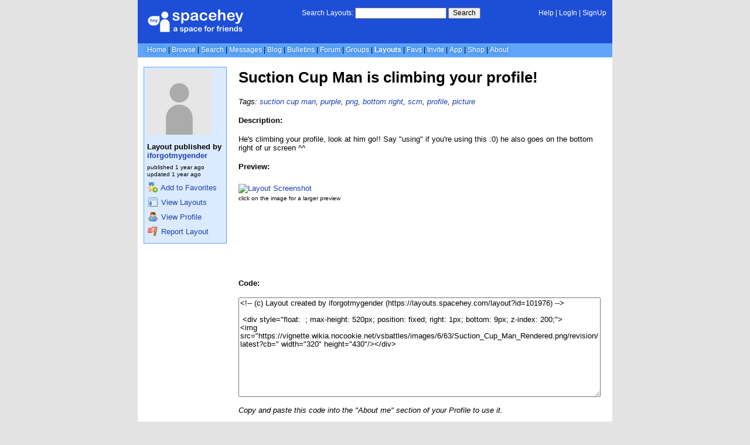

--- FILE ---
content_type: text/html; charset=UTF-8
request_url: https://layouts.spacehey.com/layout?id=101976
body_size: 5897
content:
<!DOCTYPE html>
<html lang="en">

<head>
  <meta charset="utf-8">
  <meta name="viewport" content="width=device-width, initial-scale=1">
  <title>&quot;Suction Cup Man is climbing your profile! &quot; Layout | SpaceHey</title>

  <link rel="preconnect" href="https://static.spacehey.net" crossorigin>
  <link rel="preconnect" href="https://cdn.spacehey.net" crossorigin>

  <script src="https://spacehey.com/js/script.js?c=a053af82d2bb2dcc81f8115cd4f99d3e5ecbd7570947c64f0d28c0e7acbb0fca" async></script>
  
  <link rel="stylesheet" href="https://spacehey.com/css/normalize.css">
  <link rel="stylesheet" href="https://spacehey.com/css/my.css?c=046e06aec02086610fcf5a73169cc5f09e6c38c7f1168b109eacaa97fa78dde5">

  <link rel="dns-prefetch" href="https://static.spacehey.net">
  <link rel="dns-prefetch" href="https://cdn.spacehey.net">

  <link rel="shortcut icon" type="image/x-icon" href="https://spacehey.com/favicon.ico?v=2">

  <meta name="title" content="&quot;Suction Cup Man is climbing your profile! &quot; Layout | SpaceHey">
  <meta name="description" content="SpaceHey is a retro social network focused on privacy and customizability. It's a friendly place to have fun, meet friends, and be creative. Join for free!">

  <meta property="og:type" content="website">
  <meta property="og:title" content="&quot;Suction Cup Man is climbing your profile! &quot; Layout | SpaceHey">
  <meta property="og:description" content="SpaceHey is a retro social network focused on privacy and customizability. It's a friendly place to have fun, meet friends, and be creative. Join for free!">
  <meta property="og:image" content="https://spacehey.com/img/meta_o.png">
  <meta property="og:site_name" content="SpaceHey">

  <meta property="twitter:site" content="@spacehey">
  <meta property="twitter:card" content="summary_large_image">
  <meta property="twitter:title" content="&quot;Suction Cup Man is climbing your profile! &quot; Layout | SpaceHey">
  <meta property="twitter:description" content="SpaceHey is a retro social network focused on privacy and customizability. It's a friendly place to have fun, meet friends, and be creative. Join for free!">
  <meta property="twitter:image" content="https://spacehey.com/img/meta_o.png">
  
  <link rel="apple-touch-icon" sizes="180x180" href="https://spacehey.com/img/favicons/apple-touch-icon.png">
  <link rel="icon" type="image/png" sizes="32x32" href="https://spacehey.com/img/favicons/favicon-32x32.png">
  <link rel="icon" type="image/png" sizes="16x16" href="https://spacehey.com/img/favicons/favicon-16x16.png">
  <link rel="mask-icon" href="https://spacehey.com/img/favicons/safari-pinned-tab.svg" color="#1D4ED8">
  <link rel="manifest" href="https://spacehey.com/img/favicons/site.webmanifest">
  <meta name="apple-mobile-web-app-title" content="SpaceHey">
  <meta name="application-name" content="SpaceHey">
  <meta name="msapplication-TileColor" content="#1D4ED8">
  <meta name="msapplication-config" content="https://spacehey.com/img/favicons/browserconfig.xml">
  <meta name="theme-color" content="#1D4ED8">

  <link href="https://spacehey.com/opensearch.xml" rel="search" title="Search SpaceHey" type="application/opensearchdescription+xml">

  <link rel="canonical" href="https://layouts.spacehey.com/layout?id=101976">
</head>

<body data-base="https://spacehey.com">
  <!-- [spacehey.com] SpaceHey Server: webserver-1 -->
  
  <div class="container">
    <nav class="">
                  <div class="top">
        <div class="left">
          <a href="https://spacehey.com">
                        <img class="logo logo-fallback" src="https://static.spacehey.net/img/logo_optimized.svg" alt="SpaceHey" fetchpriority="high" style="aspect-ratio: 55/14;">
          </a>
                                                                </div>
        <div class="center">
                                    <form action="https://layouts.spacehey.com/search" role="search">
                <label for="q">Search Layouts:</label>
                <div class="search-wrapper">
                  <input id="q" type="text" name="q" autocomplete="off">
                </div>
                <button type="submit">Search</button>
              </form>
                              </div>
        <div class="right">
          <a href="https://spacehey.com/help" rel="help">Help</a> | <a href="https://spacehey.com/login">LogIn</a> | <a href="https://spacehey.com/signup">SignUp</a>                              </div>
      </div>
              <ul class="links">
                    <li class=""><a href="https://spacehey.com">Home</a></li>
          <li class=""><a href="https://spacehey.com/browse">Browse</a></li>
          <li class=""><a href="https://spacehey.com/search">Search</a></li>
          <li class=""><a href="https://im.spacehey.com">Messages</a></li>
          <li class=""><a href="https://blog.spacehey.com">Blog</a></li>
          <li class=""><a href="https://spacehey.com/bulletins">Bulletins</a></li>
          <li class=""><a href="https://forum.spacehey.com/">Forum</a></li>
          <li class=""><a href="https://groups.spacehey.com">Groups</a></li>
          <li class="active"><a href="https://layouts.spacehey.com">Layouts</a></li>
                    <li class=""><a href="https://spacehey.com/favorites">Favs</a></li>
          <li class=""><a href="https://spacehey.com/invite">Invite</a></li>
                    <li class=""><a href="https://spacehey.com/mobile" title="SpaceHey Mobile">App</a></li>
          <li><a href="https://shop.spacehey.com/">Shop</a></li>
          <li class=""><a href="https://spacehey.com/about">About</a></li>
                  </ul>
          </nav>
    <main>
<div class="row article blog-entry">
  <div class="col w-20 left">
    <div class="edit-info">
      <div class="profile-pic ">
        <img class="pfp-fallback" src="https://static.spacehey.net/img/default/profilepic.png" alt="iforgotmygender's profile picture" loading="lazy">
      </div>
      <div class="author-details">
        <h4>Layout published by <a href="/user?id=1660922">iforgotmygender</a></h4>
        <p class="publish-date">
          published <time class="ago">1710879416</time><br>
          updated <time class="ago">1710886069</time>        </p>
        <p>
                      <a href="/addfavorite?id=101976" rel="nofollow">
              <img src="https://static.spacehey.net/icons2/award_star_add.png" class="icon" aria-hidden="true" loading="lazy" alt="">              Add to Favorites
            </a>
                  </p>
        <p>
          <a href="/user?id=1660922">
            <img src="https://static.spacehey.net/icons/layout.png" class="icon" aria-hidden="true" loading="lazy" alt="">            View Layouts
          </a>
        </p>
        <p>
          <a href="https://spacehey.com/profile?id=1660922">
            <img src="https://static.spacehey.net/icons/user.png" class="icon" aria-hidden="true" loading="lazy" alt="">            View Profile
          </a>
        </p>
        <p>
          <a href="https://spacehey.com/report?type=layout&id=101976" rel="nofollow">
            <img src="https://static.spacehey.net/icons/flag_red.png" class="icon" aria-hidden="true" loading="lazy" alt="">            Report Layout
          </a>
        </p>
      </div>
    </div>
  </div>
  <div class="col right">
    <h1 class="title">Suction Cup Man is climbing your profile! </h1>
        <div class="content">
      <p>
        <i>
          Tags:
          <a href="/tag?id=27562">suction cup man</a>, <a href="/tag?id=47">purple</a>, <a href="/tag?id=14511">png</a>, <a href="/tag?id=21543">bottom right</a>, <a href="/tag?id=27563">scm</a>, <a href="/tag?id=896">profile</a>, <a href="/tag?id=1100">picture</a>        </i>
      </p>

      <h4>Description:</h4>
      <p>He's climbing your profile, look at him go!! Say "using" if you're using this :0) he also goes on the bottom right of ur screen ^^</p>

              <h4>Preview:</h4>
        <div class="layout-screenshot-container">
          <p>
            <a href="https://cdn.spacehey.net/layouts/101976_56e430b0dd1b93c73db12132afd2d411.png?expires=1769176002&token=3f05cf590b4a5dd649508e3366ff1ab6038d28b45cb9071133d4b54576b81f02">
              <img src="https://cdn.spacehey.net/layouts/101976_56e430b0dd1b93c73db12132afd2d411.png?expires=1769176002&token=3f05cf590b4a5dd649508e3366ff1ab6038d28b45cb9071133d4b54576b81f02" class="layout-screenshot" alt="Layout Screenshot" loading="lazy">
            </a>
            <br><small>click on the image for a larger preview</small>
          </p>
        </div>
      
      <label for="layout_content">
        <h4>Code:</h4>
      </label>
      <textarea class="big_textarea" id="layout_content" readonly>&lt;!-- (c) Layout created by iforgotmygender (https://layouts.spacehey.com/layout?id=101976) --&gt;

 &lt;div style=&quot;float:  ; max-height: 520px; position: fixed; right: 1px; bottom: 9px; z-index: 200;&quot;&gt;
&lt;img src=&quot;https://vignette.wikia.nocookie.net/vsbattles/images/6/63/Suction_Cup_Man_Rendered.png/revision/latest?cb=&quot; width=&quot;320&quot; height=&quot;430&quot;/&gt;&lt;/div&gt;</textarea>
      <p>
        <i>Copy and paste this code into the "About me" section of your Profile to use it.</i>
      </p>
      <p>
        <b>Caution:</b> This Layout was <u>not inspected by <b>SpaceHey</b></u> &mdash; use it at your own risk.
      </p>
    </div>
    <br>
    <div class="comments" id="comments">
      <div class="heading">
        <h4>Comments</h4>
      </div>
      <div class="inner">
                  <p>
            <b>
              Displaying <span class="count">12</span> of <span class="count">12</span> comments
              ( <a href="/comments?id=101976">View all</a> | <a href="/addcomment?id=101976">Add Comment</a> )
            </b>
          </p>
          <table class="comments-table" cellspacing="0" cellpadding="3" bordercolor="ffffff" border="1">
            <tbody>
                              <tr>
                  <td class="">
                    <a href="https://spacehey.com/profile?id=3472133">
                      <p>Will 🤘</p>
                    </a>
                    <a href="https://spacehey.com/profile?id=3472133">
                      <img class="pfp-fallback" src="https://cdn.spacehey.net/profilepics/3472133_740ccf6ed306102d38edead335e2d402.jpg?expires=1769198961&token=5e3d1ee92d50a28e7cb87df33648209832bdd60c38aa9a7e037c6eef9a000f4a" alt="Will 🤘's profile picture" loading="lazy">
                    </a>
                  </td>
                  <td>
                    <p><b><a class="text-link" href="/comment?id=1244568"><time class="ago">1749503193</time></a></b></p>
                    <p>using</p>
                    <br>
                                        <p class="report">
                      <a href="https://spacehey.com/report?type=layout_comment&id=1244568" rel="nofollow">
                        <img src="https://static.spacehey.net/icons/flag_red.png" class="icon" aria-hidden="true" loading="lazy" alt="">                        Report Comment
                      </a>
                                          </p>
                                                          </td>
                </tr>
                              <tr>
                  <td class="">
                    <a href="https://spacehey.com/profile?id=3693039">
                      <p>i_luv_brains420</p>
                    </a>
                    <a href="https://spacehey.com/profile?id=3693039">
                      <img class="pfp-fallback" src="https://cdn.spacehey.net/profilepics/3693039_3526f60748d8453540d7935f042093b1.jpg?expires=1769161389&token=909687fdd39b817b1b45ba1d2f3028b1583a43cba6c076167d008f3ad0dccca6" alt="i_luv_brains420's profile picture" loading="lazy">
                    </a>
                  </td>
                  <td>
                    <p><b><a class="text-link" href="/comment?id=1187158"><time class="ago">1747821829</time></a></b></p>
                    <p>using</p>
                    <br>
                                        <p class="report">
                      <a href="https://spacehey.com/report?type=layout_comment&id=1187158" rel="nofollow">
                        <img src="https://static.spacehey.net/icons/flag_red.png" class="icon" aria-hidden="true" loading="lazy" alt="">                        Report Comment
                      </a>
                                          </p>
                                                          </td>
                </tr>
                              <tr>
                  <td class="">
                    <a href="https://spacehey.com/profile?id=3336017">
                      <p>Piethusiast</p>
                    </a>
                    <a href="https://spacehey.com/profile?id=3336017">
                      <img class="pfp-fallback" src="https://static.spacehey.net/img/default/profilepic.png" alt="Piethusiast's profile picture" loading="lazy">
                    </a>
                  </td>
                  <td>
                    <p><b><a class="text-link" href="/comment?id=1001996"><time class="ago">1740916880</time></a></b></p>
                    <p>Def using</p>
                    <br>
                                        <p class="report">
                      <a href="https://spacehey.com/report?type=layout_comment&id=1001996" rel="nofollow">
                        <img src="https://static.spacehey.net/icons/flag_red.png" class="icon" aria-hidden="true" loading="lazy" alt="">                        Report Comment
                      </a>
                                          </p>
                                                          </td>
                </tr>
                              <tr>
                  <td class="">
                    <a href="https://spacehey.com/profile?id=3016005">
                      <p>Beansandfasolki</p>
                    </a>
                    <a href="https://spacehey.com/profile?id=3016005">
                      <img class="pfp-fallback" src="https://cdn.spacehey.net/profilepics/3016005_ce7b0159334d11fd871e7a39cbe8ab01.jpg?expires=1769119837&token=a8d5e3c362fe79fa50ebf8bfdc0b8507b8f7e9962962155031d293d0e413f4ec" alt="Beansandfasolki's profile picture" loading="lazy">
                    </a>
                  </td>
                  <td>
                    <p><b><a class="text-link" href="/comment?id=823383"><time class="ago">1736300603</time></a></b></p>
                    <p>Using :D</p>
                    <br>
                                        <p class="report">
                      <a href="https://spacehey.com/report?type=layout_comment&id=823383" rel="nofollow">
                        <img src="https://static.spacehey.net/icons/flag_red.png" class="icon" aria-hidden="true" loading="lazy" alt="">                        Report Comment
                      </a>
                                          </p>
                                                          </td>
                </tr>
                              <tr>
                  <td class="">
                    <a href="https://spacehey.com/profile?id=1902429">
                      <p>T4YL0R</p>
                    </a>
                    <a href="https://spacehey.com/profile?id=1902429">
                      <img class="pfp-fallback" src="https://cdn.spacehey.net/profilepics/1902429_0a843f069722a26cd2a1c4b69237f3f1.jpg?expires=1769198103&token=55c74e4d6564f403bc276a7275d722b5155bc5a54d6a3297326d7b4c704928a1" alt="T4YL0R's profile picture" loading="lazy">
                    </a>
                  </td>
                  <td>
                    <p><b><a class="text-link" href="/comment?id=809057"><time class="ago">1735539199</time></a></b></p>
                    <p>using !!</p>
                    <br>
                                        <p class="report">
                      <a href="https://spacehey.com/report?type=layout_comment&id=809057" rel="nofollow">
                        <img src="https://static.spacehey.net/icons/flag_red.png" class="icon" aria-hidden="true" loading="lazy" alt="">                        Report Comment
                      </a>
                                          </p>
                                                          </td>
                </tr>
                              <tr>
                  <td class="">
                    <a href="https://spacehey.com/profile?id=2813577">
                      <p>&lt;kk&gt;</p>
                    </a>
                    <a href="https://spacehey.com/profile?id=2813577">
                      <img class="pfp-fallback" src="https://cdn.spacehey.net/profilepics/2813577_00fd8e6a2fef336e427642cb1ee82494.jpg?expires=1769184942&token=64285dd7955b7f5d8887c9d53df77e810bd344828e2a417e83a07cbe6054426b" alt="&lt;kk&gt;'s profile picture" loading="lazy">
                    </a>
                  </td>
                  <td>
                    <p><b><a class="text-link" href="/comment?id=685429"><time class="ago">1726615464</time></a></b></p>
                    <p>Using!</p>
                    <br>
                                        <p class="report">
                      <a href="https://spacehey.com/report?type=layout_comment&id=685429" rel="nofollow">
                        <img src="https://static.spacehey.net/icons/flag_red.png" class="icon" aria-hidden="true" loading="lazy" alt="">                        Report Comment
                      </a>
                                          </p>
                                                          </td>
                </tr>
                              <tr>
                  <td class="">
                    <a href="https://spacehey.com/profile?id=2493706">
                      <p>two time</p>
                    </a>
                    <a href="https://spacehey.com/profile?id=2493706">
                      <img class="pfp-fallback" src="https://cdn.spacehey.net/profilepics/2493706_d0f10e5a0fd27c64ceb64f47513921ab.png?expires=1769134171&token=2806340d187674aed3d13a604061ab62e1b9e914081808e94fcab4ce9316116f" alt="two time's profile picture" loading="lazy">
                    </a>
                  </td>
                  <td>
                    <p><b><a class="text-link" href="/comment?id=683552"><time class="ago">1726436244</time></a></b></p>
                    <p>heh. using.</p>
                    <br>
                                        <p class="report">
                      <a href="https://spacehey.com/report?type=layout_comment&id=683552" rel="nofollow">
                        <img src="https://static.spacehey.net/icons/flag_red.png" class="icon" aria-hidden="true" loading="lazy" alt="">                        Report Comment
                      </a>
                                          </p>
                                                          </td>
                </tr>
                              <tr>
                  <td class="">
                    <a href="https://spacehey.com/profile?id=1620336">
                      <p>skibiditoiletking69</p>
                    </a>
                    <a href="https://spacehey.com/profile?id=1620336">
                      <img class="pfp-fallback" src="https://cdn.spacehey.net/profilepics/1620336_6e43fba240490cf87ccdc44aace7af79.jpg?expires=1769148648&token=f8bee1ee567c879e25a1c6ad3bfd687616514d1d97e33efeaa5d6c642c100c83" alt="skibiditoiletking69's profile picture" loading="lazy">
                    </a>
                  </td>
                  <td>
                    <p><b><a class="text-link" href="/comment?id=514709"><time class="ago">1713796274</time></a></b></p>
                    <p>using!!</p>
                    <br>
                                        <p class="report">
                      <a href="https://spacehey.com/report?type=layout_comment&id=514709" rel="nofollow">
                        <img src="https://static.spacehey.net/icons/flag_red.png" class="icon" aria-hidden="true" loading="lazy" alt="">                        Report Comment
                      </a>
                                          </p>
                                                          </td>
                </tr>
                              <tr>
                  <td class="">
                    <a href="https://spacehey.com/profile?id=2530865">
                      <p>Nevethos</p>
                    </a>
                    <a href="https://spacehey.com/profile?id=2530865">
                      <img class="pfp-fallback" src="https://cdn.spacehey.net/profilepics/2530865_c045007b2b4c0199cf42bc5f8a8b99dd.jpg?expires=1769190129&token=f378e8be8dc5f503045f4f320fe251df847107d1825b18c44fb5d031bd4a1ea3" alt="Nevethos 's profile picture" loading="lazy">
                    </a>
                  </td>
                  <td>
                    <p><b><a class="text-link" href="/comment?id=501463"><time class="ago">1712346617</time></a></b></p>
                    <p>usinggggggg</p>
                    <br>
                                        <p class="report">
                      <a href="https://spacehey.com/report?type=layout_comment&id=501463" rel="nofollow">
                        <img src="https://static.spacehey.net/icons/flag_red.png" class="icon" aria-hidden="true" loading="lazy" alt="">                        Report Comment
                      </a>
                                          </p>
                                          <br><br>
                      <div class="comment-replies">
                                                  <div class="comment-reply">
                            <p>hooray!!!!! ^_^</p>
                            <p>
                              <small>
                                by
                                <a href="https://spacehey.com/profile?id=1660922"><b>iforgotmygender</b></a>;
                                <time class="ago">1712423967</time>;
                                                                <a href="https://spacehey.com/report?type=layout_comment&id=502327" rel="nofollow">
                                  Report
                                </a>
                                                              </small>
                            </p>
                          </div>
                                              </div>
                                                          </td>
                </tr>
                              <tr>
                  <td class="">
                    <a href="https://spacehey.com/profile?id=2493366">
                      <p>BonBonRibbon</p>
                    </a>
                    <a href="https://spacehey.com/profile?id=2493366">
                      <img class="pfp-fallback" src="https://cdn.spacehey.net/profilepics/2493366_9b0ec98cc522afd1b61d451553536c46.jpg?expires=1769154432&token=2a91cfed1242d960e27d0292bf854c7487229ebbb2e20154f4a589f7e59dda82" alt="BonBonRibbon's profile picture" loading="lazy">
                    </a>
                  </td>
                  <td>
                    <p><b><a class="text-link" href="/comment?id=485705"><time class="ago">1710972021</time></a></b></p>
                    <p>using!! I love suction cup man!!</p>
                    <br>
                                        <p class="report">
                      <a href="https://spacehey.com/report?type=layout_comment&id=485705" rel="nofollow">
                        <img src="https://static.spacehey.net/icons/flag_red.png" class="icon" aria-hidden="true" loading="lazy" alt="">                        Report Comment
                      </a>
                                          </p>
                                          <br><br>
                      <div class="comment-replies">
                                                  <div class="comment-reply">
                            <p>real!!! suction cup man my beloved :3</p>
                            <p>
                              <small>
                                by
                                <a href="https://spacehey.com/profile?id=1660922"><b>iforgotmygender</b></a>;
                                <time class="ago">1711654291</time>;
                                                                <a href="https://spacehey.com/report?type=layout_comment&id=493537" rel="nofollow">
                                  Report
                                </a>
                                                              </small>
                            </p>
                          </div>
                                              </div>
                                                          </td>
                </tr>
                              <tr>
                  <td class="">
                    <a href="https://spacehey.com/profile?id=1814722">
                      <p>derec</p>
                    </a>
                    <a href="https://spacehey.com/profile?id=1814722">
                      <img class="pfp-fallback" src="https://cdn.spacehey.net/profilepics/1814722_9744751079b0fce3b00a72cd787133e2.jpg?expires=1769152105&token=6e211b545275373c57faf024aef76d8ec95f73c5af5e5216ad62133569744e36" alt="derec's profile picture" loading="lazy">
                    </a>
                  </td>
                  <td>
                    <p><b><a class="text-link" href="/comment?id=484594"><time class="ago">1710880551</time></a></b></p>
                    <p>im gon use it!!</p>
                    <br>
                                        <p class="report">
                      <a href="https://spacehey.com/report?type=layout_comment&id=484594" rel="nofollow">
                        <img src="https://static.spacehey.net/icons/flag_red.png" class="icon" aria-hidden="true" loading="lazy" alt="">                        Report Comment
                      </a>
                                          </p>
                                          <br><br>
                      <div class="comment-replies">
                                                  <div class="comment-reply">
                            <p>yippee!!!!!!</p>
                            <p>
                              <small>
                                by
                                <a href="https://spacehey.com/profile?id=1660922"><b>iforgotmygender</b></a>;
                                <time class="ago">1710880575</time>;
                                                                <a href="https://spacehey.com/report?type=layout_comment&id=484595" rel="nofollow">
                                  Report
                                </a>
                                                              </small>
                            </p>
                          </div>
                                              </div>
                                                          </td>
                </tr>
                              <tr>
                  <td class="">
                    <a href="https://spacehey.com/profile?id=1660922">
                      <p>iforgotmygender</p>
                    </a>
                    <a href="https://spacehey.com/profile?id=1660922">
                      <img class="pfp-fallback" src="https://static.spacehey.net/img/default/profilepic.png" alt="iforgotmygender's profile picture" loading="lazy">
                    </a>
                  </td>
                  <td>
                    <p><b><a class="text-link" href="/comment?id=484591"><time class="ago">1710879955</time></a></b></p>
                    <p>i only put thiz on mobile, zo I'm not zure if it'll work on PC :0( zorry</p>
                    <br>
                                        <p class="report">
                      <a href="https://spacehey.com/report?type=layout_comment&id=484591" rel="nofollow">
                        <img src="https://static.spacehey.net/icons/flag_red.png" class="icon" aria-hidden="true" loading="lazy" alt="">                        Report Comment
                      </a>
                                          </p>
                                                          </td>
                </tr>
                          </tbody>
          </table>
                        </div>
    </div>
  </div>
</div>


  </main>
  <footer>
    <p>
      brought to you by <a href="https://tibush.com/labs" target="_blank" rel="noopener">tibush labs</a>
          </p>
    <p>       <i>Disclaimer: This is a fan-based project and is not affiliated with MySpace&reg; in any way.</i>
    </p>
    <ul class="links">
            <li><a href="https://spacehey.com/about">About</a></li>
      <li><a href="https://spacehey.com/news">News</a></li>
      <li><a href="https://spacehey.com/rules">Rules</a></li>
      <li><a href="https://spacehey.com/mobile">App</a></li>
      <li><a href="https://spacehey.com/brand">Brand</a></li>
      <li><a href="https://spacehey.com/credits">Credits</a></li>
      <li><a href="https://rss.spacehey.com">RSS</a></li>
      <li><a href="https://spacehey.com/tos">Terms</a></li>
      <li><a href="https://spacehey.com/privacy">Privacy</a></li>
      <li><a href="https://spacehey.com/imprint">Imprint</a></li>
      <li><a href="mailto:support@spacehey.com?subject=SpaceHey.com">Contact</a></li>
      <li><a href="https://spacehey.com/report">Report Abuse</a></li>
      <li><a href="https://status.spacehey.com">Status</a></li>
      <li><a href="https://shop.spacehey.com/">SpaceHey Shop</a></li>
    </ul>
    <p class="copyright">
      <a href="https://spacehey.com/">&copy;2020-2026 SpaceHey.com All Rights Reserved.</a>
    </p>
  </footer>
  </div>

  <link rel="stylesheet" href="https://spacehey.com/css/important.css?c=994aafba76bf9205f4f293837ea21a3ecdfd1dbc4223ec4de3cac4e15c853257">
    </body>

  </html>